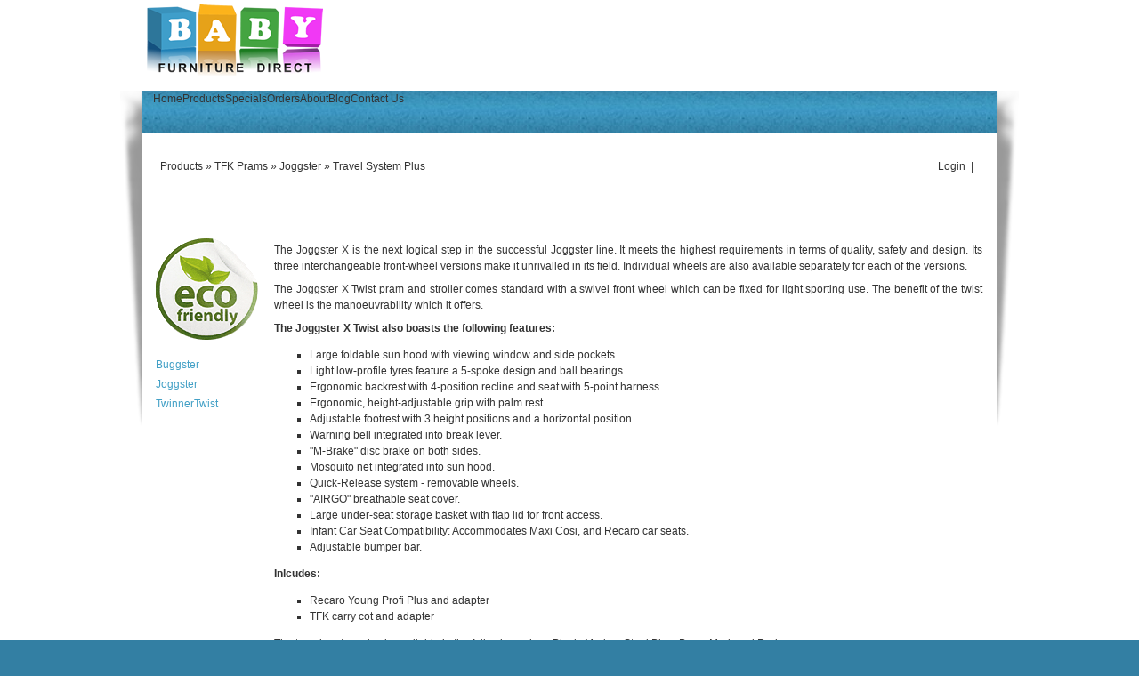

--- FILE ---
content_type: text/html; charset=utf-8
request_url: https://babyfurnituredirect.co.za/Products/TFKPrams/Joggster/TravelSystemPlus.aspx
body_size: 5984
content:
<!DOCTYPE html>
<html lang="en-US">
<head id="Head">
  <meta http-equiv="content-type" content="text/html; charset=utf-8">
  <meta content="text/javascript" http-equiv="Content-Script-Type">
  <meta content="text/css" http-equiv="Content-Style-Type">
  <meta id="MetaDescription" name="DESCRIPTION" content="Baby Furniture Direct is an authorized Stokke South Africa aupplir company. Order you Stokke baby furniture directly from Baby Furniture">
  <meta id="MetaKeywords" name="KEYWORDS" content="TFK Joggster Travel System Plus,DotNetNuke,DNN">
  <meta name="RESOURCE-TYPE" content="DOCUMENT">
  <meta name="DISTRIBUTION" content="GLOBAL">
  <meta name="REVISIT-AFTER" content="1 DAYS">
  <meta name="RATING" content="GENERAL">
  <meta http-equiv="PAGE-ENTER" content="RevealTrans(Duration=0,Transition=1)">
  <style id="StylePlaceholder" type="text/css"></style>
  <link href="/Portals/_default/default.css?cdv=25" type="text/css" rel="stylesheet">
  <link href="/Portals/_default/Skins/Shine-Grey/skin.css?cdv=25" type="text/css" rel="stylesheet">
  <link href="/Portals/_default/Containers/Shine-Grey/container.css?cdv=25" type="text/css" rel="stylesheet">
  <link href="/Portals/_default/Containers/Shine-Grey/Grey03.css?cdv=25" type="text/css" rel="stylesheet">
  <link href="/Portals/0/portal.css?cdv=25" type="text/css" rel="stylesheet">
  <link href="/admin/ControlPanel/module.css?cdv=25" type="text/css" rel="stylesheet">
  <link href="/Portals/_default/Skins/_default/WebControlSkin/Default/ComboBox.Default.css?cdv=25" type="text/css" rel="stylesheet">
  <script src="/Resources/Shared/Scripts/jquery/jquery.min.js?cdv=25" type="text/javascript"></script>
  <script src="/Resources/Shared/Scripts/jquery/jquery-ui.min.js?cdv=25" type="text/javascript"></script>
  <link rel="canonical" href="/Products/TFKPrams/Joggster/TravelSystemPlus.aspx">
  <link rel="SHORTCUT ICON" href="/Portals/0/DotNetNuke.ico" type="image/x-icon">
  <link rel="stylesheet" type="text/css" href="/Portals/_default/Skins/Shine-Grey/StandardMenu-Grey/StandardMenu.css">
  <title>TFK Joggster Travel System Plus</title>
  <style type="text/css">

  <!--
  .style2 {color: #CCCCCC}
  -->
  </style>
</head>
<body id="Body">
  <form method="post" action="/Products/TFKPrams/Joggster/TravelSystemPlus.aspx" id="Form" enctype="multipart/form-data" name="Form">
    <div class="aspNetHidden">
          
    </div>
    <script type="text/javascript">
    //<![CDATA[
    var theForm = document.forms['Form'];
    if (!theForm) {
    theForm = document.Form;
    }
    function __doPostBack(eventTarget, eventArgument) {
    if (!theForm.onsubmit || (theForm.onsubmit() != false)) {
        theForm.__EVENTTARGET.value = eventTarget;
        theForm.__EVENTARGUMENT.value = eventArgument;
        theForm.submit();
    }
    }
    //]]>
    </script> 
    <script src="/WebResource.axd?d=IOE-XiLWfzO69x8vZJ6HSPmzu8nSLao3hgIqeeMXHvwvL7fZlYW3mqi12KYltGx6zslty9EL3QRlJqLn0&t=635589507571259667" type="text/javascript"></script> 
    <script src="/Resources/Shared/Scripts/jquery/jquery.hoverIntent.min.js" type="text/javascript"></script> 
    <script type="text/javascript" src="/Portals/_default/Skins/Shine-Grey/StandardMenu-Grey/StandardMenu.js"></script> 
     
    <script src="/js/dnn.js" type="text/javascript"></script>
    <div class="aspNetHidden">
        
    </div>
    <script type="text/javascript">
    //<![CDATA[
    Sys.WebForms.PageRequestManager._initialize('ScriptManager', 'Form', [], [], [], 90, '');
    //]]>
    </script> 
    <script src="/Resources/Shared/Scripts/jquery/jquery.hoverIntent.min.js?cdv=25" type="text/javascript"></script> 
    <script src="/js/dnn.jquery.js?cdv=25" type="text/javascript"></script> 
    <script src="/Resources/ControlPanel/ControlPanel.debug.js?cdv=25" type="text/javascript"></script> 
    <script src="/js/dnncore.js?cdv=25" type="text/javascript"></script> 
    <script src="/js/dnn.modalpopup.js?cdv=25" type="text/javascript"></script>
    <div class="controlpanel_bg">
      <div class="controlpanel_style">
        <div id="dnn_ControlPanel"></div>
      </div>
    </div>
    <div class="page_top">
      <div class="main_width">
        <div id="skin_header" class="clearafter">
          <div class="logo_style">
            <a id="dnn_dnnLOGO_hypLogo" title="Baby Furniture | Baby Bedroom Furniture | Baby bedroom sets | Baby nursery" href="/Home.aspx"><img id="dnn_dnnLOGO_imgLogo" src="/Portals/0/babyfurn.png" alt="Baby Furniture | Baby Bedroom Furniture | Baby bedroom sets | Baby nursery" style="border-width:0px;"></a>
          </div>
          <div class="headerp_style">
            <div id="dnn_HeaderPane" class="headerpane">
              <div class="DnnModule DnnModule-DNN_HTML DnnModule-1257">
                <a name="1257" id="1257"></a>
                <div id="dnn_ctr1257_ContentPane">
                  <div id="dnn_ctr1257_ModuleContent" class="DNNModuleContent ModDNNHTMLC">
                    <div id="dnn_ctr1257_HtmlModule_lblContent" class="Normal">
                      <table width="660">
                        <tbody>
                          <tr>
                            <td><br></td>
                            <td align="right">
                              <br>
                            </td>
                          </tr>
                        </tbody>
                      </table>
                    </div>
                  </div>
                </div>
              </div>
            </div>
          </div>
          <div class="language_style">
            <div class="language-object"></div>
          </div>
          <div class="search_style">
            <div class="search_bg">
              <span id="dnn_dnnSEARCH_ClassicSearch">  <a id="dnn_dnnSEARCH_cmdSearch" class="search" href="javascript:__doPostBack('dnn%24dnnSEARCH%24cmdSearch','')">Search</a></span>
            </div>
          </div>
        </div>
        <div class="page_main_left">
          <div class="page_main_right">
            <div class="page_main_left02">
              <div class="page_main_right02">
                <div class="page_main">
                  <div class="menu_left">
                    <div class="menu_right">
                      <div class="menu_style">
                        <div id="standardMenu">
                          <ul class="rootMenu">
                            <li class="item first">
                              <a href="/Home.aspx"></a>
                              <div>
                                Home
                              </div>
                            </li>
                            <li class="item breadcrumb haschild">
                              <a></a>
                              <div>
                                Products
                              </div>
                              <div class="subMenu">
                                <ul>
                                  <li class="item first">
                                    <a href="/Products/BabyFurnitureDirect.aspx"></a>
                                    <div>
                                      Baby Furniture Direct
                                    </div>
                                  </li>
                                  <li class="item">
                                    <a href="/Products/ChildrensFurniture.aspx"></a>
                                    <div>
                                      Children's Furniture
                                    </div>
                                  </li>
                                  <li class="item">
                                    <a href="/Products/Stokke.aspx"></a>
                                    <div>
                                      Stokke
                                    </div>
                                  </li>
                                  <li class="item">
                                    <a href="/Products/4MOMS.aspx"></a>
                                    <div>
                                      4MOMS
                                    </div>
                                  </li>
                                  <li class="item breadcrumb">
                                    <a href="/Products/TFKPrams.aspx"></a>
                                    <div>
                                      TFK Prams
                                    </div>
                                  </li>
                                  <li class="item last haschild">
                                    <a></a>
                                    <div>
                                      Angel Care
                                    </div>
                                    <div class="subMenuRight">
                                      <ul>
                                        <li class="item first last">
                                          <a href="/Products/AngelCare/NappyBin.aspx"></a>
                                          <div>
                                            Nappy Bin
                                          </div>
                                        </li>
                                      </ul>
                                    </div>
                                  </li>
                                </ul>
                              </div>
                            </li>
                            <li class="item">
                              <a href="/Specials.aspx"></a>
                              <div>
                                Specials
                              </div>
                            </li>
                            <li class="item">
                              <a href="/Orders.aspx"></a>
                              <div>
                                Orders
                              </div>
                            </li>
                            <li class="item">
                              <a href="/About.aspx"></a>
                              <div>
                                About
                              </div>
                            </li>
                            <li class="item">
                              <a href="http://blog.babyfurnituredirect.co.za/"></a>
                              <div>
                                Blog
                              </div>
                            </li>
                            <li class="item last">
                              <a href="/ContactUs.aspx"></a>
                              <div>
                                Contact Us
                              </div>
                            </li>
                          </ul>
                        </div>
                      </div>
                    </div>
                  </div>
                  <div id="dnn_BannerPane" class="bannerpane">
                    <div class="DnnModule DnnModule-DNN_HTML DnnModule-527">
                      <a name="527" id="527"></a>
                      <div id="dnn_ctr527_ContentPane">
                        <div id="dnn_ctr527_ModuleContent" class="DNNModuleContent ModDNNHTMLC">
                          <div id="dnn_ctr527_HtmlModule_lblContent" class="Normal"><img alt="" src="/portals/0/babyfurn_banner.jpg"></div>
                        </div>
                      </div>
                    </div>
                  </div>
                  <div class="undermenu_style">
                    <div class="breadcrumb_style">
                      <span id="dnn_dnnTEXT_lblText" class="Breadcrumb_text"></span> <span id="dnn_dnnBREADCRUMB_lblBreadCrumb"><span class="Breadcrumb">Products</span> » <a href="/Products/TFKPrams.aspx" class="Breadcrumb">TFK Prams</a> » <a href="/Products/TFKPrams/Joggster.aspx" class="Breadcrumb">Joggster</a> » <a href="/Products/TFKPrams/Joggster/TravelSystemPlus.aspx" class="Breadcrumb">Travel System Plus</a></span>
                    </div>
                    <div class="user_style">
                      Login  |  
                    </div>
                  </div>
                  <div class="skin_content">
                    <div id="dnn_TopPane" class="toppane">
                      <div class="DnnModule DnnModule-DNN_HTML DnnModule-1191">
                        <a name="1191" id="1191"></a>
                        <div id="dnn_ctr1191_ContentPane">
                          <div id="dnn_ctr1191_ModuleContent" class="DNNModuleContent ModDNNHTMLC">
                            <div id="dnn_ctr1191_HtmlModule_lblContent" class="Normal">
                              <div style="text-align: center;">
                                <a href="/Specials.aspx"><img src="/portals/0/spec_banner_wide.gif" style="border-width: 0px; border-style: solid;" alt="Baby Furniture Product Specials in South Africa"></a>
                              </div>
                            </div>
                          </div>
                        </div>
                      </div>
                    </div>
                    <table border="0" cellspacing="0" cellpadding="0" class="pane-box">
                      <tr>
                        <td id="dnn_LeftPane" valign="top" class="leftpane">
                          <div class="DnnModule DnnModule-DNN_HTML DnnModule-430">
                            <a name="430" id="430"></a>
                            <div id="dnn_ctr430_ContentPane">
                              <div id="dnn_ctr430_ModuleContent" class="DNNModuleContent ModDNNHTMLC">
                                <div id="dnn_ctr430_HtmlModule_lblContent" class="Normal">
                                  <table width="100%" align="center">
                                    <tbody>
                                      <tr>
                                        <td></td>
                                      </tr>
                                      <tr>
                                        <td></td>
                                      </tr>
                                      <tr>
                                        <td></td>
                                      </tr>
                                      <tr>
                                        <td></td>
                                      </tr>
                                      <tr>
                                        <td></td>
                                      </tr>
                                      <tr>
                                        <td></td>
                                      </tr>
                                    </tbody>
                                  </table>
                                  <p></p>
                                  <p style="text-align: center;"><img alt="" src="/portals/0/eco-badge.png"></p>
                                </div>
                              </div>
                            </div>
                          </div>
                          <div class="DnnModule DnnModule-DNN_HTML DnnModule-536">
                            <a name="536" id="536"></a>
                            <div id="dnn_ctr536_ContentPane">
                              <div id="dnn_ctr536_ModuleContent" class="DNNModuleContent ModDNNHTMLC">
                                <div id="dnn_ctr536_HtmlModule_lblContent" class="Normal">
                                  <table>
                                    <tbody>
                                      <tr>
                                        <td>
                                          <a href="/Products/TFKPrams/Buggster.aspx">Buggster</a>
                                        </td>
                                      </tr>
                                      <tr>
                                        <td>
                                          <a href="/Products/TFKPrams/Joggster.aspx">Joggster</a>
                                        </td>
                                      </tr>
                                      <tr>
                                        <td>
                                          <a href="/Products/TFKPrams/TwinnerTwist.aspx">TwinnerTwist</a>
                                        </td>
                                      </tr>
                                    </tbody>
                                  </table>
                                </div>
                              </div>
                            </div>
                          </div>
                          <div class="DnnModule DnnModule-DNN_HTML DnnModule-984">
                            <a name="984" id="984"></a>
                            <div id="dnn_ctr984_ContentPane">
                              <div id="dnn_ctr984_ModuleContent" class="DNNModuleContent ModDNNHTMLC">
                                <div id="dnn_ctr984_HtmlModule_lblContent" class="Normal">
                                  <a href="/Specials.aspx"></a>
                                  <div style="text-align: center;">
                                    <a href="/Specials.aspx"><img alt="" src="/portals/0/special.jpg"></a>
                                  </div>
                                </div>
                              </div>
                            </div>
                          </div>
                        </td>
                        <td valign="top">
                          <div id="dnn_ContentPane" class="contentpane">
                            <div class="DnnModule DnnModule-DNN_HTML DnnModule-508">
                              <a name="508" id="508"></a>
                              <div class="Grey03_style">
                                <div class="Grey03_top_left">
                                  <div class="Grey03_top_right">
                                    <div class="Grey03_top_bg">
                                      <div id="c_head">
                                        <div class="c_icon Grey03_top_height"></div>
                                        <div class="c_title Grey03_top_height">
                                          <span id="dnn_ctr508_dnnTITLE_titleLabel" class="c_title_white">TFK Joggster X- Travel Systems Plus</span>
                                        </div>
                                        <div class="c_menu"></div>
                                        <div class="c_help"></div>
                                        <div class="clear_float"></div>
                                      </div>
                                    </div>
                                  </div>
                                </div>
                                <div class="c_content_style">
                                  <div id="dnn_ctr508_ContentPane" class="Grey03_content">
                                    <div id="dnn_ctr508_ModuleContent" class="DNNModuleContent ModDNNHTMLC">
                                      <div id="dnn_ctr508_HtmlModule_lblContent" class="Normal">
                                        <table width="100%">
                                          <tbody>
                                            <tr>
                                              <td>
                                                <p style="text-align: justify;">The Joggster X is the next logical step in the successful Joggster line. It meets the highest requirements in terms of quality, safety and design. Its three interchangeable front-wheel versions make it unrivalled in its field. Individual wheels are also available separately for each of the versions.</p>
                                                <p style="text-align: justify;">The Joggster X Twist pram and stroller comes standard with a swivel front wheel which can be fixed for light sporting use. The benefit of the twist wheel is the manoeuvrability which it offers.</p>
                                                <p style="text-align: justify;"><strong>The Joggster X Twist also boasts the following features:</strong></p>
                                                <ul>
                                                  <li>Large foldable sun hood with viewing window and side pockets.</li>
                                                  <li>Light low-profile tyres feature a 5-spoke design and ball bearings.</li>
                                                  <li>Ergonomic backrest with 4-position recline and seat with 5-point harness.</li>
                                                  <li>Ergonomic, height-adjustable grip with palm rest.</li>
                                                  <li>Adjustable footrest with 3 height positions and a horizontal position.</li>
                                                  <li>Warning bell integrated into break lever.</li>
                                                  <li>"M-Brake" disc brake on both sides.</li>
                                                  <li>Mosquito net integrated into sun hood.</li>
                                                  <li>Quick-Release system - removable wheels.</li>
                                                  <li>"AIRGO" breathable seat cover.</li>
                                                  <li>Large under-seat storage basket with flap lid for front access.</li>
                                                  <li>Infant Car Seat Compatibility: Accommodates Maxi Cosi, and Recaro car seats.</li>
                                                  <li>Adjustable bumper bar.</li>
                                                </ul>
                                                <p><strong>Inlcudes:</strong></p>
                                                <ul>
                                                  <li>Recaro Young Profi Plus and adapter</li>
                                                  <li>TFK carry cot and adapter</li>
                                                </ul>
                                                <p>The travel system plus is available in the following colors, Black, Marine, Steel Blue, Berry, Mud, and Red.</p>
                                              </td>
                                            </tr>
                                            <tr>
                                              <td><span style="font-size: 16px;"><strong>Price: R13140</strong></span></td>
                                            </tr>
                                          </tbody>
                                        </table>
<br>
                                        <a href="/Products/TFKPrams.aspx">Back to TFK</a>
                                      </div>
                                    </div>
                                  </div>
                                </div>
                                <div id="c_footer">
                                  <div class="c_footer_l"></div>
                                  <div class="c_footer_r"></div>
                                  <div class="clear_float"></div>
                                </div>
                                <div class="c_footer_space02"></div>
                              </div>
                            </div>
                          </div>
                          <table border="0" cellspacing="0" cellpadding="0" class="pane-box">
                            <tr>
                              <td></td>
                            </tr>
                          </table>
                          <div id="dnn_BottomPane" class="bottompane">
                            <div class="DnnModule DnnModule-DNN_HTML DnnModule-884">
                              <a name="884" id="884"></a>
                              <div id="dnn_ctr884_ContentPane">
                                <div id="dnn_ctr884_ModuleContent" class="DNNModuleContent ModDNNHTMLC">
                                  <div id="dnn_ctr884_HtmlModule_lblContent" class="Normal">
                                    <table style="width: 100%;">
                                      <tbody>
                                        <tr>
                                          <td><br></td>
                                          <td style="width: 50%; text-align: left; vertical-align: top;">
                                            <div class="addthis_toolbox addthis_default_style">
                                              <a class="addthis_button_tweet"></a> <a class="addthis_button_pinterest_pinit"></a>  <a class="addthis_counter addthis_pill_style"></a>
                                            </div>
                                          </td>
                                        </tr>
                                      </tbody>
                                    </table>
                                  </div>
                                </div>
                              </div>
                            </div>
                          </div>
                        </td>
                      </tr>
                    </table>
                  </div>
                </div>
              </div>
            </div>
          </div>
        </div>
        <div class="main_bottom_bg">
          <div class="main_bottom_left">
            <div class="main_bottom_right">
              <div class="main_bottom_center"></div>
            </div>
          </div>
        </div>
        <div class="main_bottom_spacer"></div>
      </div>
    </div>
    <div class="page_m_border"></div>
    <div class="page_bottom">
      <div class="main_width">
        <div class="footer_content_padding">
          <table border="0" cellspacing="0" cellpadding="0" class="pane-box">
            <tr>
              <td id="dnn_FooterTwo" valign="top" class="footertwo">
                <div class="DnnModule DnnModule-DNN_HTML DnnModule-467">
                  <a name="467" id="467"></a>
                  <div id="dnn_ctr467_ContentPane">
                    <div id="dnn_ctr467_ModuleContent" class="DNNModuleContent ModDNNHTMLC">
                      <div id="dnn_ctr467_HtmlModule_lblContent" class="Normal">
                        <table width="100%" cellspacing="0" cellpadding="2" border="0">
                          <tbody>
                            <tr>
                              <td colspan="2">
<img src="/portals/0/products_text.jpg" alt="Products logo"><br>
</td>
                              <td rowspan="10" style="width: 1%;"><img alt="" width="1" height="142" src="/portals/0/babyfurnituredirect.co.za/wwwroot/Portals/_default/Skins/Shine-Grey/line.png"></td>
                              <td style="width: 2%;"> </td>
                              <td style="width: 24%;"> </td>
                              <td rowspan="10" style="width: 2%;"><img alt="" width="1" height="142" src="/portals/0/babyfurnituredirect.co.za/wwwroot/Portals/_default/Skins/Shine-Grey/line.png"></td>
                              <td rowspan="10" colspan="2">
                                <a target="_blank" href="http://kidsoncamera.co.za/"><img alt="Baby Advertise images" src="/portals/0/baby_adverts.png"></a><br>
                              </td>
                              <td rowspan="10" style="width: 1%;"><img alt="" width="1" height="142" src="/portals/0/babyfurnituredirect.co.za/wwwroot/Portals/_default/Skins/Shine-Grey/line.png"></td>
                              <td rowspan="5" style="width: 23%;">
                                <a href="/portals/0/directions-from-pta.jpg" target="_blank"><img src="/portals/0/directions-from-pta-button.png" alt="directions from pretoria" name="thumb01" id="thumb01"></a><br>
                                <br>
                                <a href="/portals/0/directions-from-jhb.jpg" target="_blank"><img src="/portals/0/directions-from-jhb-button.png" alt="Directions from JHB" name="thumb01" id="thumb01"></a>
                              </td>
                              <td rowspan="10" style="width: 2%;"> </td>
                            </tr>
                            <tr>
                              <td style="width: 2%;"><img alt="" src="/portals/0/diamond.jpg"></td>
                              <td style="width: 23%;">
                                <a href="/Products/BabyFurnitureDirect/EveCot.aspx"><span style="color: #ffffff;">Eve Cot</span></a>
                              </td>
                              <td style="width: 2%;"><img alt="" src="/portals/0/diamond2.jpg"></td>
                              <td>
                                <a href="/Specials.aspx"><span style="color: #ffffff;">Specials</span></a>
                              </td>
                            </tr>
                            <tr>
                              <td style="width: 2%;"><img alt="" src="/portals/0/diamond.jpg"></td>
                              <td>
                                <a href="/Products/BabyFurnitureDirect/CarryAll.aspx"><span style="color: #ffffff;">Carry All</span></a>
                              </td>
                              <td style="width: 2%;"><img alt="" src="/portals/0/diamond2.jpg"></td>
                              <td>
                                <a href="/Products/BabyFurnitureDirect/FrenchSleighCot.aspx"><span style="color: #ffffff;">French Sleigh Cot</span></a>
                              </td>
                            </tr>
                            <tr>
                              <td style="width: 2%;"><img alt="" src="/portals/0/diamond.jpg"></td>
                              <td>
                                <a href="/Products/BabyFurnitureDirect/SleighCot.aspx"><span style="color: #ffffff;">Sleigh Cot</span></a>
                              </td>
                              <td style="width: 2%;"><img alt="" src="/portals/0/diamond2.jpg"></td>
                              <td>
                                <a href="/Products/BabyFurnitureDirect/RockingGlider.aspx"><span style="color: #ffffff;">Rocking Glider with Ottoman</span></a>
                              </td>
                            </tr>
                            <tr>
                              <td style="width: 2%;"><img alt="" src="/portals/0/diamond.jpg"></td>
                              <td>
                                <a href="/Products/BabyFurnitureDirect/SleighCompactum.aspx"><span style="color: #ffffff;">Sleigh Compactum</span></a>
                              </td>
                              <td style="width: 2%;"><br></td>
                              <td><br></td>
                            </tr>
                            <tr>
                              <td style="width: 2%;"><img alt="" src="/portals/0/diamond.jpg"></td>
                              <td>
                                <a href="/Products/BabyFurnitureDirect/JadaCompactum.aspx"><span style="color: #ffffff;">Jada Compactum</span></a>
                              </td>
                              <td style="width: 2%;"><img alt="" src="/portals/0/diamond2.jpg"></td>
                              <td><span style="font-size: 13px;"><strong><a href="/Products/Stokke.aspx"><span style="color: #ffffff;">Stokke</span></a></strong></span></td>
                              <td style="width: 23%;"><br></td>
                            </tr>
                            <tr>
                              <td style="width: 2%;"> </td>
                              <td> </td>
                              <td style="width: 2%;"> </td>
                              <td> </td>
                              <td style="width: 23%;">Sean: <br>
</td>
                            </tr>
                            <tr>
                              <td style="width: 2%;"><img alt="" src="/portals/0/diamond.jpg"></td>
                              <td>
                                <a href="/Products/BabyFurnitureDirect/SleighCompactumTray.aspx"><span style="color: #ffffff;">Sleigh Compactum Tray</span></a>
                              </td>
                              <td style="width: 2%;"><img alt="" src="/portals/0/diamond2.jpg"></td>
                              <td><span style="font-size: 13px;"><strong><span style="color: #ffffff;">Trends for Kids</span></strong></span></td>
                              <td style="width: 23%;">Fax: <br>
</td>
                            </tr>
                            <tr>
                              <td style="width: 2%;"><img alt="" src="/portals/0/diamond.jpg"></td>
                              <td>
                                <a href="/Products/BabyFurnitureDirect/MosesCradle.aspx"><span style="color: #ffffff;">Moses Cradle</span></a>
                              </td>
                              <td style="width: 2%;"><img alt="" src="/portals/0/diamond2.jpg"></td>
                              <td>
                                <a href="/websitemap.aspx"><strong><span style="font-size: 13px; color: #ffffff;">Sitemap</span></strong></a><br>
                              </td>
                              <td style="width: 23%;">
<strong>Tel: +27 11 440 3383</strong><br>
</td>
                            </tr>
                            <tr>
                              <td style="width: 2%;"><img alt="" src="/portals/0/diamond.jpg"></td>
                              <td>
                                <a href="/Products/BabyFurnitureDirect/NeptuneCompactum.aspx"><span style="color: #ffffff;">Neptune Compactum</span></a>
                              </td>
                              <td><img alt="" src="/portals/0/diamond2.jpg"></td>
                              <td>
                                <a href="/NurseryFurniture/Testimonialsa.aspx"><strong><span style="font-size: 13px; color: #ffffff;">Testimonials</span></strong></a>
                              </td>
                              <td style="width: 23%;">Email:</td>
                            </tr>
                          </tbody>
                        </table>
                      </div>
                    </div>
                  </div>
                </div>
              </td>
            </tr>
          </table>
        </div>
      </div>
      <div class="page_footer_border"></div>
      <div class="main_width">
        <div id="skin_footer" class="clearafter">
          <div class="footer_left">
            <span id="dnn_dnnCOPYRIGHT_lblCopyright" class="Footer">Copyright by Baby Furniture Direct</span>
          </div>
          <div class="footer_right">
            Privacy Statement  |  Terms Of Use | <a rel="no follow" href="http://www.siteweb.co.za/VaalTriangleWebsiteDesignCompany.aspx" target="_blank" class="style2">Website Design</a> by <a rel="no follow" href="http://www.siteweb.co.za/" target="_blank" class="style2">Siteweb</a>
          </div>
        </div>
      </div>
    </div>
    <script type="text/javascript" src="/Portals/_default/Skins/Shine-Grey/jquery.cycle.min.js"></script> 
       
    <script type="text/javascript" src="/Resources/Shared/scripts/initWidgets.js"></script>
  </form>
  <script type="text/javascript">
        //<![CDATA[
        
        //This code is to force a refresh of browser cache
        //in case an old version of dnn.js is loaded
        //It should be removed as soon as .js versioning is added
        jQuery(document).ready(function () {
            if (navigator.userAgent.indexOf(" Chrome/") == -1) {
                if ((typeof dnnJscriptVersion === 'undefined' || dnnJscriptVersion !== "6.0.0") && typeof dnn !== 'undefined') {
                    window.location.reload(true);
                }
            }
        });
         //]]>
  </script>
<script defer src="https://static.cloudflareinsights.com/beacon.min.js/vcd15cbe7772f49c399c6a5babf22c1241717689176015" integrity="sha512-ZpsOmlRQV6y907TI0dKBHq9Md29nnaEIPlkf84rnaERnq6zvWvPUqr2ft8M1aS28oN72PdrCzSjY4U6VaAw1EQ==" data-cf-beacon='{"version":"2024.11.0","token":"b7371a406bb04f11bc7acec6aec5746c","r":1,"server_timing":{"name":{"cfCacheStatus":true,"cfEdge":true,"cfExtPri":true,"cfL4":true,"cfOrigin":true,"cfSpeedBrain":true},"location_startswith":null}}' crossorigin="anonymous"></script>
</body>
</html>


--- FILE ---
content_type: text/css; charset=
request_url: https://babyfurnituredirect.co.za/Portals/_default/Skins/Shine-Grey/skin.css?cdv=25
body_size: 1629
content:
/* CSS Document */
#Body{ background:url(/Portals/_default/Skins/Shine-Grey/images/Grey_r16_c1.jpg) center repeat-y #337FA3; color:#333333; }
html,body{ margin:0px; height: 100%; padding:0px; font:normal 12px/1.5 Tahoma, Arial, Verdana, Helvetica, sans-serif; color:#333333; }
form#Form{ height:100%; }
TH,TD,DIV{ font-family: Tahoma, Arial, Verdana, Helvetica, sans-serif;}
p{ margin:0px 0px 8px 0px; }
a{outline:0;border:0;}
#standardMenu ul{margin:0; padding:0;}
.img{border:0px;}
.ModuleTitle_SubMenu{ z-index:9999!important; }	

A:link { color :#43A0C6; text-decoration : none; }
A:active { color :#43A0C6; text-decoration : underline; }
A:hover { color :#7BBBD7; text-decoration : underline; }
A:visited { color :#43A0C6; text-decoration : none; }

h1{ font:bold 18px/20px Tahoma, Arial, Verdana, Helvetica, sans-serif; color:#000000; }
h2{ font:bold 14px/16px Tahoma, Arial, Verdana, Helvetica, sans-serif; color:#000000; }
h3{ font:bold 12px/16px Tahoma, Arial, Verdana, Helvetica, sans-serif; color:#000000; }
h4{ font:bold 12px/16px Tahoma, Arial, Verdana, Helvetica, sans-serif; color:#000000; }

.Head, .SubHead, .SubSubHead, .Normal, .NormalDisabled, .NormalDisabled, .NormalBold, .NormalRed, .NormalTextBox {font-family: Tahoma, Arial, Verdana, Helvetica, sans-serif; }
.Head{color:#000000;font-weight:bold; font-size:13px; }
.SubHead {color:#000000; font-weight:bold;  font-size:13px; }
.SubSubHead{color:#000000; font-size:13px; }
.Normal { font-size:12px; line-height:1.5; }

.clearafter:after{ clear:both; content:"."; height:0px; font-size:0px; visibility:hidden; display:block; }
.clearafter{ display:inline-block; }
.clearafter{ display:block; }
.clear{ clear:both; }

/* ControlPanel style */
.controlpanel_bg { width: 100%; background:#FFFFFF; }
.controlpanel_style {width:900px; margin:0 auto}
.controlpanel_style table {width:100%}

.CommandButton { font-size: 11px; font-weight : normal; color: #0033CC; text-decoration: none; }
A.CommandButton:link, A.CommandButton:visited, A.CommandButton:active { font-size : 11px; font-weight : normal; color : #0033CC; text-decoration : underline; }
A.CommandButton:hover { font-size: 11px; font-weight : normal; color : #0033CC; text-decoration : none; }

.FileManager A, .FileManager A:link, .FileManager A:visited, .FileManager A:active{ color:#000; text-decoration: underline; }
.FileManager A:hover{ color:#000; text-decoration:none; }

div.language-object span.Language img {width: 27px; }

/*-------- design style --------*/
.main_width { width:1010px; /*960+50*/ margin:0 auto; }
.main_width02 { width:1074px; /*1024+50*/ margin:0 auto; }

.page_top { background:url(/Portals/_default/Skins/Shine-Grey/images/Grey_r1_c2.jpg) top repeat-x #fff; width:100%; }
.page_m_border { background:url(/Portals/_default/Skins/Shine-Grey/images/Grey_r14_c1.jpg) center repeat-y #666666; height:6px; overflow:hidden; }
.page_bottom { background:url(/Portals/_default/Skins/Shine-Grey/images/Grey_r16_c1.jpg) center repeat-y #337FA3; }

#skin_header { position:relative; height:100px; display:inline-block; width:100%; }
.logo_style { float:left; padding:5px 5px 5px 30px; }
.headerp_style { float:left; max-width:440px; }
.headerp_style02 { float:left; max-width:500px; }
.language_style {  position:absolute; top:5px; right:40px; }
.search_style { position:absolute; bottom:7px; right:40px; }

.page_main_left { background:url(/Portals/_default/Skins/Shine-Grey/images/Grey_r10_c4.png) left repeat-y; }
.page_main_right { background:url(/Portals/_default/Skins/Shine-Grey/images/Grey_r10_c23.png) right repeat-y; }
.page_main_left02 { background:url(/Portals/_default/Skins/Shine-Grey/images/Grey_r4_c4.png) left top no-repeat; }
.page_main_right02 { background:url(/Portals/_default/Skins/Shine-Grey/images/Grey_r4_c23.png) right top no-repeat; }
.page_main { margin:0px 25px; min-height:430px; _height:430px; }

.menu_left { background:url(/Portals/_default/Skins/Shine-Grey/images/Grey_r4_c5.jpg) left no-repeat; }
.menu_right { background:url(/Portals/_default/Skins/Shine-Grey/images/Grey_r4_c22.jpg) right no-repeat; }
.menu_style { background:url(/Portals/_default/Skins/Shine-Grey/images/Grey_r4_c6.jpg) repeat-x; margin:0px 12px; height:48px; }
.undermenu_style { background:url(/Portals/_default/Skins/Shine-Grey/images/Grey_r6_c6.jpg) repeat-x; height:38px; }

.breadcrumb_style { float:left; height:38px; line-height:38px; padding-left:20px; }
.user_style { float:right; height:38px; line-height:38px; padding-right:20px; }

.skin_content{ padding:0px 6px 6px 6px; background:#fff; min-height:350px; _height:350px; }
.pane-box { width:100%; }

.main_bottom_bg { background:url(/Portals/_default/Skins/Shine-Grey/images/.png) repeat-x; }
.main_bottom_left { background:url(/Portals/_default/Skins/Shine-Grey/images/Grey_r12_c4.png) left no-repeat; }
.main_bottom_right { background:url(/Portals/_default/Skins/Shine-Grey/images/Grey_r12_c20.png) right no-repeat; }
.main_bottom_center { background:url(/Portals/_default/Skins/Shine-Grey/images/Grey_r12_c9.png) center no-repeat; height:31px; }
.main_bottom_spacer { height:5px; overflow:hidden; }

.footer_content_padding { padding:0px 25px; }
.page_footer_border { background:url(/Portals/_default/Skins/Shine-Grey/images/Grey_r18_c10.jpg) repeat-x; height:2px; overflow:hidden; }
#skin_footer { height:43px; padding:0px 30px; }
.footer_left { float:left; line-height:43px; }
.footer_right { float:right; line-height:43px; color:#D6D6D6; }

/*--------- pane style ----------*/
.headerpane { padding:5px; }
.bannerpane { padding:0px; background:#FFFFFF; }
.toppane { padding:3px 6px 3px 6px; }
.leftpane { padding:3px 6px 3px 6px; }
.contentpane { padding:3px 6px 3px 6px; }
.rightpane { padding:3px 6px 3px 6px; }
.bottompane { padding:3px 6px 3px 6px; }
.innerleftpane { padding:3px 6px 3px 6px; }
.innerrightpane { padding:3px 6px 3px 6px; }
.footerpane { padding:3px 6px 3px 6px; }
.footerone { padding:12px 6px; color:#FFFFFF; }
.footertwo { padding:12px 6px; color:#FFFFFF;}
.footerthree { padding:12px 6px; color:#FFFFFF; }

/*--------- Search style ----------*/
.search_bg{ width:203px; height:44px; background:url(/Portals/_default/Skins/Shine-Grey/images/Grey_r2_c16.png) no-repeat; z-index:2; position:relative;  }
.search, a.search:link, a.search:active, a.search:visited{ color:#ffffff; text-decoration:none; font-weight:normal; font-size:12px; display:block; width:39px; height:36px; position:absolute; right:0px; top:0px; text-indent:-99999px; overflow:hidden;}
a.search:hover{ color:#000000; text-decoration:none; font-weight:normal; font-size:12px; }
#dnn_dnnSEARCH_txtSearch{ width:147px; font-size: 12px; color:#000; text-align: left; height:16px; padding:1px 3px 1px 3px; background:none; border:none; display:block; position:absolute; left:4px; top:9px;}

/*--------- User style ----------*/
.User, A.User:link, A.User:visited, A.User:active{ font-size:12px; color:#333; text-decoration:none; }
A.User:hover { color: #666666; text-decoration:none; }

/*--------- Breadcrumb style ----------*/
.Breadcrumb, A.Breadcrumb:link, A.Breadcrumb:visited, A.Breadcrumb:active { color:#333333; font-size:12px; text-decoration:none; }
A.Breadcrumb:hover  { color:#666666; text-decoration:none; }

/*--------- Breadcrumb_text style ----------*/
.Breadcrumb_text, A.Breadcrumb_text:link, A.Breadcrumb_text:visited, A.Breadcrumb_text:active, A.Breadcrumb_text:hover  { color:#333333; font-size:12px; text-decoration:none; }

/*--------- Footer style ----------*/
.Footer, A.Footer:link, A.Footer:visited, A.Footer:active { font-size:12px; color:#D6D6D6; text-decoration:none; }
A.Footer:hover { color :#ffffff; text-decoration: none;}

/*--------- Module Action Menus ----------*/
.ModuleTitle_SubMenu { border:1px solid #C0D6E5; }
.ModuleTitle_SubMenu td{ background-color:#F8FAFF; white-space: nowrap; padding: 2px; } 
.ModuleTitle_MenuIcon { background-color:#F8FAFF; border:none; padding: 2px; }
.ModuleTitle_MenuItemSel td, .ModuleTitle_MenuItemSel .ModuleTitle_MenuIcon{ background: #3D93BC; color: #fff; }
.ModuleTitle_MenuBreak td, .ModuleTitle_MenuBreak .ModuleTitle_MenuIcon { height: 2px; background-color: #D5E0FF; }




--- FILE ---
content_type: text/css; charset=
request_url: https://babyfurnituredirect.co.za/Portals/_default/Containers/Shine-Grey/container.css?cdv=25
body_size: 237
content:
/*-------- for all containers --------*/
#c_head { padding:0px; }
.c_icon, .c_title, .c_menu { float:left; }
.c_title { max-width:90%; }
.c_menu { padding-top:8px; }
.c_help { float:right; padding-top:10px; }
.c_content_style { display:inline-block; width:100%; }
#c_footer { padding:0px 2px; }
.c_footer_l {float:left;}
.c_footer_r {float:right;}
.c_footer_space { height:7px; line-height:7px; overflow:hidden; }
.c_footer_space02 { height:9px; line-height:9px; overflow:hidden; }
.clear_float {clear:both;}

/*-------- containers title --------*/
.c_title_black {font-weight:bold; font-size:13px; color:#000000; font-family:Tahoma, Arial, Verdana, Helvetica, sans-serif; }
.c_title_white {font-weight:bold; font-size:13px; color:#FFFFFF; font-family:Tahoma, Arial, Verdana, Helvetica, sans-serif; }

.c_title_CadetBlue {font-weight:bold; font-size:13px; color:#5C999A; font-family:Tahoma, Arial, Verdana, Helvetica, sans-serif; }
.c_title_DarkCyan {font-weight:bold; font-size:13px; color:#018888; font-family:Tahoma, Arial, Verdana, Helvetica, sans-serif; }
.c_title_Green {font-weight:bold; font-size:13px; color:#008000; font-family:Tahoma, Arial, Verdana, Helvetica, sans-serif; }
.c_title_Grey {font-weight:bold; font-size:13px; color:#555555; font-family:Tahoma, Arial, Verdana, Helvetica, sans-serif; }
.c_title_HotPink {font-weight:bold; font-size:13px; color:#FF4AA5; font-family:Tahoma, Arial, Verdana, Helvetica, sans-serif; }
.c_title_Orange {font-weight:bold; font-size:13px; color:#F7A000; font-family:Tahoma, Arial, Verdana, Helvetica, sans-serif; }
.c_title_Orchid {font-weight:bold; font-size:13px; color:#D255CC; font-family:Tahoma, Arial, Verdana, Helvetica, sans-serif; }
.c_title_Peru {font-weight:bold; font-size:13px; color:#D5772B; font-family:Tahoma, Arial, Verdana, Helvetica, sans-serif; }
.c_title_RoyalBlue {font-weight:bold; font-size:13px; color:#214ED1; font-family:Tahoma, Arial, Verdana, Helvetica, sans-serif; }
.c_title_Scarlet {font-weight:bold; font-size:13px; color:#CA0E00; font-family:Tahoma, Arial, Verdana, Helvetica, sans-serif; }
.c_title_SeaGreen {font-weight:bold; font-size:13px; color:#2E8B57; font-family:Tahoma, Arial, Verdana, Helvetica, sans-serif; }
.c_title_SlateBlue {font-weight:bold; font-size:13px; color:#483D8B; font-family:Tahoma, Arial, Verdana, Helvetica, sans-serif; }
.c_title_SteelBlue {font-weight:bold; font-size:13px; color:#4682B4; font-family:Tahoma, Arial, Verdana, Helvetica, sans-serif; }
.c_title_Tomato {font-weight:bold; font-size:13px; color:#F92500; font-family:Tahoma, Arial, Verdana, Helvetica, sans-serif; }
.c_title_YellowGreen {font-weight:bold; font-size:13px; color:#8BB132; font-family:Tahoma, Arial, Verdana, Helvetica, sans-serif; }




--- FILE ---
content_type: text/css; charset=
request_url: https://babyfurnituredirect.co.za/Portals/_default/Containers/Shine-Grey/Grey03.css?cdv=25
body_size: -117
content:
/*-------- Grey03 --------*/
.Grey03_style { background:#fff; min-width:160px; }
.Grey03_top_left { padding:0px; margin:0px; background:url(/Portals/_default/Containers/Shine-Grey/images/Grey-c_r2_c20.jpg) no-repeat top left;}
.Grey03_top_right { padding:0px; margin:0px; background:url(/Portals/_default/Containers/Shine-Grey/images/Grey-c_r2_c28.jpg) no-repeat top right;}
.Grey03_top_bg { padding:0px; margin:0px 10px 0px 29px; background:url(/Portals/_default/Containers/Shine-Grey/images/Grey-c_r2_c26.jpg) repeat-x top; height:35px;}
.Grey03_top_height { height:35px; line-height:35px; }
.Grey03_content { padding:1px; text-align:left; }




--- FILE ---
content_type: text/css; charset=
request_url: https://babyfurnituredirect.co.za/Portals/_default/Skins/_default/WebControlSkin/Default/ComboBox.Default.css?cdv=25
body_size: 409
content:
/* RadComboBox Default skin */

/*global*/

.RadComboBox_Default,
.RadComboBox_Default .rcbInput,
.RadComboBoxDropDown_Default
{
    font-size:12px; 
    font-family:Verdana, Arial, Helvetica, sans-serif;
	color: #333;
}
.RadComboBoxDropDown_Default .rcbImage
{	
	height: 16px;
	width: 16px;
}

/* combobox */

.RadComboBox_Default .rcbInputCellLeft,
.RadComboBox_Default .rcbInputCellRight,
.RadComboBox_Default .rcbArrowCellLeft,
.RadComboBox_Default .rcbArrowCellRight
{
	background-image: url('/Portals/_default/Skins/_default/Portals/_default/Skins/_default/WebControlSkin/Default/ComboBox/rcbSprite.png');
}

div.RadComboBoxDropDown_Default
{
	background: #fff;
	border-color: #c6c7d2;
	border-top-color: #83868d;
	font-size: 12px;
}

.RadComboBoxDropDown_Default .rcbFooter
{
	background-color: #dee2e7;
	background-position: 0 -110px;
	border-top-color: #d5d5d5;
}

div.RadComboBoxDropDown_Default .rcbHeader
{
	font-size: 13px;
	font-weight: bold;
	border-bottom: 0;
	padding:8px 7px 0;
}

.RadComboBoxDropDown_Default .rcbItem,
.RadComboBoxDropDown_Default .rcbHovered
{
	line-height: 1.5;
}

.RadComboBoxDropDown_Default .rcbItem em
{
	background: #e5e5e5;
}

.RadComboBoxDropDown_Default .rcbHovered
{
	background: #e8e8e8;
	color: #000;
}

.RadComboBoxDropDown_Default .rcbSeparator
{
    color: #444;
    background: #d9dadc;
}

.RadComboBox_Default .rcbDisabled .rcbInputCell .rcbInput,
.RadComboBoxDropDown_Default .rcbDisabled
{
	color: #999;
}

.RadComboBox_Default .rcbDisabled td.rcbInputCellLeft { background-position: 0 -66px; }
.RadComboBox_Default .rcbDisabled td.rcbInputCellRight { background-position: 100% -66px; }
.RadComboBox_Default .rcbDisabled td.rcbArrowCellLeft { background-position: -126px -88px; }
.RadComboBox_Default .rcbDisabled td.rcbArrowCellRight { background-position: -108px -88px; }
.RadComboBox_Default .rcbDisabled .rcbReadOnly td.rcbArrowCellRight { background-position: -110px -88px; }
.RadComboBox_Default table.rcbDisabled td.rcbArrowCellHidden,
.RadComboBox_Default .rcbDisabled .rcbReadOnly td.rcbArrowCellHidden { background-position: -123px -88px; }

.RadComboBoxDropDown_Default .rcbLoading
{
	background: #f0f0f0;
}

.RadComboBoxDropDown_Default .rcbMoreResults
{
	border-top-color: #c6c7d2;
	background-position: 0 -132px;
	background-color: #e6e6e6;
	color: #606060;
}

.RadComboBoxDropDown_Default .rcbMoreResults a
{
	background-position: -157px -94px;
	color: #606060;
}




--- FILE ---
content_type: text/css; charset=
request_url: https://babyfurnituredirect.co.za/Portals/_default/Skins/Shine-Grey/StandardMenu-Grey/StandardMenu.css
body_size: 346
content:
#standardMenu{ height:48px; }
#standardMenu .rootMenu{ position:relative; *z-index:903;}
#standardMenu .rootMenu li{float:left; margin:0; list-style-type:none; position:relative;}

#standardMenu .rootMenu li a{display:block; color:#ffffff; font-size:16px; font-weight:bold; line-height:48px; background:none;  }
#standardMenu .rootMenu li.selected a, #standardMenu .rootMenu li.rmhover a, #standardMenu .rootMenu li.breadcrumb a, #standardMenu .rootMenu li a:hover{ color:#fff; font-weight:bold; text-decoration:none; background: url(/Portals/_default/Skins/Shine-Grey/images/Grey_r5_c14.jpg) no-repeat center bottom; }
#standardMenu .rootMenu li a div{ display:block; margin:0; padding:0px 17px 0px 16px; white-space:nowrap; background: url(/Portals/_default/Skins/Shine-Grey/images/Grey_r4_c12.jpg) no-repeat top right; }
#standardMenu .rootMenu li.last > a div { background: url(/Portals/_default/Skins/Shine-Grey/images/Grey_r4_c6.jpg) no-repeat top right; }

#standardMenu .subMenu{display:none; position:absolute; width:auto; margin:0; padding:0; z-index:1210; border:solid 1px #D6D6D6; *width:200px;  /*IE7*/ }
#standardMenu .rootMenu li.hover .subMenu { display:block; white-space:nowrap;}
#standardMenu .subMenu ul{ margin:0; padding:0; position:relative; z-index:1200; }
#standardMenu .subMenu li{ float:none; clear:both; width:100%;}
#standardMenu .subMenu li.haschild { *margin-bottom:-3px; }
#standardMenu .subMenu li.item a{ border-top: solid 1px #D6D6D6; background: #83C441; filter:Alpha(Opacity=93); opacity:1; *width:200px; /*IE7*/}
#standardMenu .subMenu li.first > a{ border-top: none; }
#standardMenu .subMenu li.item a div{ display:block; background:none; font-size:12px; color:#444; font-weight:normal; white-space:nowrap; height:30px; line-height:30px; padding:0 35px 0 15px; }
#standardMenu .subMenu li.selected > a div, #standardMenu .subMenu li.breadcrumb > a div, #standardMenu .subMenu li.item a:hover div { background:#ffffff; color:#83C441; cursor:pointer; }
#standardMenu .subMenu li.haschild > a { background:url(/Portals/_default/Skins/Shine-Grey/images/menu-arrow02.gif) no-repeat right center #83C441;}
#standardMenu .subMenu li.selected.haschild > a div,#standardMenu .subMenu li.breadcrumb.haschild > a div, #standardMenu .subMenu li.item.haschild > a:hover div { background:url(/Portals/_default/Skins/Shine-Grey/images/menu-arrow01.gif) no-repeat right center #ffffff; }

#standardMenu .subMenuRight{ display:none; position:absolute; left:100%; top:0px; width:auto; margin:0; border:solid 1px #D6D6D6; }
#standardMenu .subMenu li.hover > .subMenuRight{ display:block; }


